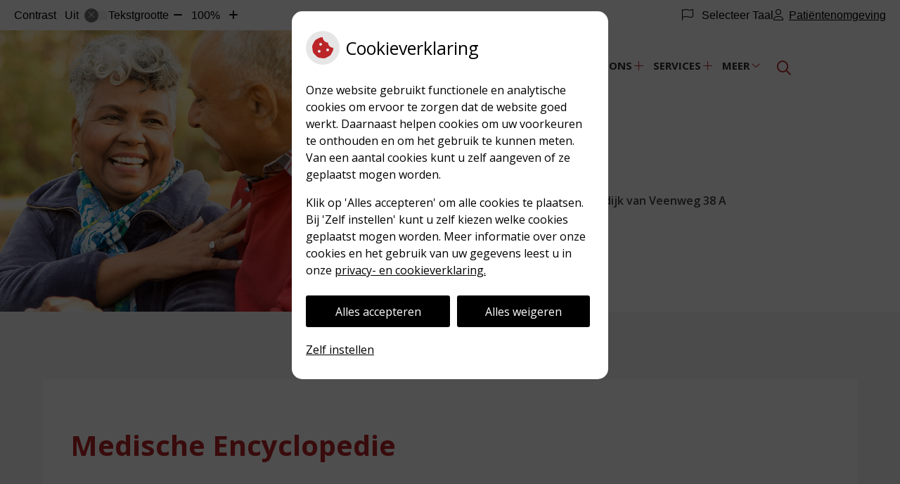

--- FILE ---
content_type: text/html; charset=UTF-8
request_url: https://www.apotheekburgum.nl/medicijnen/tocilizumab/?me_type=Geneesmiddelen&me_page=ABC&me_search=T
body_size: 20717
content:


<!DOCTYPE html>
<html lang="nl-NL">
<head>
	 

<!-- Matomo -->
<script  nonce='aaae5b20ec'>
  var _paq = window._paq = window._paq || [];
  /* tracker methods like "setCustomDimension" should be called before "trackPageView" */
  _paq.push(['trackPageView']);
  _paq.push(['enableLinkTracking']);
  (function() {
    var u="//statistieken.pharmeon.nl/";
    _paq.push(['setTrackerUrl', u+'matomo.php']);
    _paq.push(['setSiteId', 4404]);
    var d=document, g=d.createElement('script'), s=d.getElementsByTagName('script')[0];
    g.async=true; g.src=u+'matomo.js'; s.parentNode.insertBefore(g,s);
  })();
</script>
<!-- End Matomo Code -->
		 
 <!-- Start Default Consent Settings --> 
<script  nonce='aaae5b20ec'>
  window.dataLayer = window.dataLayer || [];
  function gtag(){dataLayer.push(arguments);}

  // Function to get a cookie's value by name
  function getCookie(name) {
      const value = `; ${document.cookie}`;
      const parts = value.split(`; ${name}=`);
      if (parts.length === 2) return parts.pop().split(';').shift();
      return null;
  }

  // Get the values of the cookies
  const cookieAnalytische = getCookie('cookies-analytische');
  const cookieMarketing = getCookie('cookies-marketing');

  console.log('cookieAnalytische:', cookieAnalytische);
  console.log('cookieMarketing:', cookieMarketing);	
	
  // Set the consent mode based on cookie values
  if (cookieAnalytische === 'Y' && cookieMarketing === 'Y') {
      // If both analytics and marketing cookies are allowed
      gtag('consent', 'default', {
          'ad_storage': 'granted',
          'analytics_storage': 'granted',
          'ad_user_data': 'granted',
          'ad_personalization': 'granted',
          'personalization_storage': 'granted',
          'functionality_storage': 'granted',
          'security_storage': 'granted',
      });
  } else if (cookieAnalytische === 'N' || cookieAnalytische === null || cookieMarketing === 'N') {
      // If analytics cookies are not allowed or marketing cookies are not allowed
      if (localStorage.getItem('consentMode') === null) {
          gtag('consent', 'default', {
              'ad_storage': cookieMarketing === 'N' ? 'denied' : 'granted',
              'analytics_storage': cookieAnalytische === 'N' ? 'denied' : 'granted',
              'ad_user_data': cookieMarketing === 'N' ? 'denied' : 'granted',
              'ad_personalization': cookieMarketing === 'N' ? 'denied' : 'granted',
              'personalization_storage': 'denied',
              'functionality_storage': 'granted', // Only necessary storage is granted
              'security_storage': 'granted',
          });
      } else {
          gtag('consent', 'default', JSON.parse(localStorage.getItem('consentMode')));
      }
  }

  // Push user ID to dataLayer if it exists
  if (localStorage.getItem('userId') != null) {
      window.dataLayer.push({'user_id': localStorage.getItem('userId')});
  }
</script>


	
<meta charset="UTF-8">
<meta name="viewport" content="width=device-width, initial-scale=1">

<!-- Google Analytics -->

    <script async src="https://www.googletagmanager.com/gtag/js?id=G-PPT8WMNT7B"></script>

  <script  nonce='aaae5b20ec' >
  window.dataLayer = window.dataLayer || [];
  function gtag(){dataLayer.push(arguments);}
  gtag('js', new Date());
	
gtag('config', 'G-PPT8WMNT7B', { 'anonymize_ip': true });gtag('config', 'G-6J2KF3RGKT', { 'anonymize_ip': true });</script>

<!-- End Google Analytics -->




		<title>Medische Encyclopedie &#8211; Apotheek Burgum &#8211; Burgum</title>
<meta name='robots' content='max-image-preview:large, noindex, nofollow' />
	<style>img:is([sizes="auto" i], [sizes^="auto," i]) { contain-intrinsic-size: 3000px 1500px }</style>
	<link rel='dns-prefetch' href='//www.apotheekburgum.nl' />
<link rel='dns-prefetch' href='//cdn.jsdelivr.net' />
<link rel='dns-prefetch' href='//translate.google.com' />
<link rel='stylesheet' id='parent-style-css' href='https://www.apotheekburgum.nl/wp-content/themes/PharmeonV2-parent/style.css?ver=6.7.2' type='text/css' media='all' />
<link rel='stylesheet' id='wp-block-library-css' href='https://www.apotheekburgum.nl/wp-includes/css/dist/block-library/style.min.css?ver=6.7.2' type='text/css' media='all' />
<style id='classic-theme-styles-inline-css' type='text/css'>
/*! This file is auto-generated */
.wp-block-button__link{color:#fff;background-color:#32373c;border-radius:9999px;box-shadow:none;text-decoration:none;padding:calc(.667em + 2px) calc(1.333em + 2px);font-size:1.125em}.wp-block-file__button{background:#32373c;color:#fff;text-decoration:none}
</style>
<style id='global-styles-inline-css' type='text/css'>
:root{--wp--preset--aspect-ratio--square: 1;--wp--preset--aspect-ratio--4-3: 4/3;--wp--preset--aspect-ratio--3-4: 3/4;--wp--preset--aspect-ratio--3-2: 3/2;--wp--preset--aspect-ratio--2-3: 2/3;--wp--preset--aspect-ratio--16-9: 16/9;--wp--preset--aspect-ratio--9-16: 9/16;--wp--preset--color--black: #000000;--wp--preset--color--cyan-bluish-gray: #abb8c3;--wp--preset--color--white: #ffffff;--wp--preset--color--pale-pink: #f78da7;--wp--preset--color--vivid-red: #cf2e2e;--wp--preset--color--luminous-vivid-orange: #ff6900;--wp--preset--color--luminous-vivid-amber: #fcb900;--wp--preset--color--light-green-cyan: #7bdcb5;--wp--preset--color--vivid-green-cyan: #00d084;--wp--preset--color--pale-cyan-blue: #8ed1fc;--wp--preset--color--vivid-cyan-blue: #0693e3;--wp--preset--color--vivid-purple: #9b51e0;--wp--preset--gradient--vivid-cyan-blue-to-vivid-purple: linear-gradient(135deg,rgba(6,147,227,1) 0%,rgb(155,81,224) 100%);--wp--preset--gradient--light-green-cyan-to-vivid-green-cyan: linear-gradient(135deg,rgb(122,220,180) 0%,rgb(0,208,130) 100%);--wp--preset--gradient--luminous-vivid-amber-to-luminous-vivid-orange: linear-gradient(135deg,rgba(252,185,0,1) 0%,rgba(255,105,0,1) 100%);--wp--preset--gradient--luminous-vivid-orange-to-vivid-red: linear-gradient(135deg,rgba(255,105,0,1) 0%,rgb(207,46,46) 100%);--wp--preset--gradient--very-light-gray-to-cyan-bluish-gray: linear-gradient(135deg,rgb(238,238,238) 0%,rgb(169,184,195) 100%);--wp--preset--gradient--cool-to-warm-spectrum: linear-gradient(135deg,rgb(74,234,220) 0%,rgb(151,120,209) 20%,rgb(207,42,186) 40%,rgb(238,44,130) 60%,rgb(251,105,98) 80%,rgb(254,248,76) 100%);--wp--preset--gradient--blush-light-purple: linear-gradient(135deg,rgb(255,206,236) 0%,rgb(152,150,240) 100%);--wp--preset--gradient--blush-bordeaux: linear-gradient(135deg,rgb(254,205,165) 0%,rgb(254,45,45) 50%,rgb(107,0,62) 100%);--wp--preset--gradient--luminous-dusk: linear-gradient(135deg,rgb(255,203,112) 0%,rgb(199,81,192) 50%,rgb(65,88,208) 100%);--wp--preset--gradient--pale-ocean: linear-gradient(135deg,rgb(255,245,203) 0%,rgb(182,227,212) 50%,rgb(51,167,181) 100%);--wp--preset--gradient--electric-grass: linear-gradient(135deg,rgb(202,248,128) 0%,rgb(113,206,126) 100%);--wp--preset--gradient--midnight: linear-gradient(135deg,rgb(2,3,129) 0%,rgb(40,116,252) 100%);--wp--preset--font-size--small: 13px;--wp--preset--font-size--medium: 20px;--wp--preset--font-size--large: 36px;--wp--preset--font-size--x-large: 42px;--wp--preset--spacing--20: 0.44rem;--wp--preset--spacing--30: 0.67rem;--wp--preset--spacing--40: 1rem;--wp--preset--spacing--50: 1.5rem;--wp--preset--spacing--60: 2.25rem;--wp--preset--spacing--70: 3.38rem;--wp--preset--spacing--80: 5.06rem;--wp--preset--shadow--natural: 6px 6px 9px rgba(0, 0, 0, 0.2);--wp--preset--shadow--deep: 12px 12px 50px rgba(0, 0, 0, 0.4);--wp--preset--shadow--sharp: 6px 6px 0px rgba(0, 0, 0, 0.2);--wp--preset--shadow--outlined: 6px 6px 0px -3px rgba(255, 255, 255, 1), 6px 6px rgba(0, 0, 0, 1);--wp--preset--shadow--crisp: 6px 6px 0px rgba(0, 0, 0, 1);}:where(.is-layout-flex){gap: 0.5em;}:where(.is-layout-grid){gap: 0.5em;}body .is-layout-flex{display: flex;}.is-layout-flex{flex-wrap: wrap;align-items: center;}.is-layout-flex > :is(*, div){margin: 0;}body .is-layout-grid{display: grid;}.is-layout-grid > :is(*, div){margin: 0;}:where(.wp-block-columns.is-layout-flex){gap: 2em;}:where(.wp-block-columns.is-layout-grid){gap: 2em;}:where(.wp-block-post-template.is-layout-flex){gap: 1.25em;}:where(.wp-block-post-template.is-layout-grid){gap: 1.25em;}.has-black-color{color: var(--wp--preset--color--black) !important;}.has-cyan-bluish-gray-color{color: var(--wp--preset--color--cyan-bluish-gray) !important;}.has-white-color{color: var(--wp--preset--color--white) !important;}.has-pale-pink-color{color: var(--wp--preset--color--pale-pink) !important;}.has-vivid-red-color{color: var(--wp--preset--color--vivid-red) !important;}.has-luminous-vivid-orange-color{color: var(--wp--preset--color--luminous-vivid-orange) !important;}.has-luminous-vivid-amber-color{color: var(--wp--preset--color--luminous-vivid-amber) !important;}.has-light-green-cyan-color{color: var(--wp--preset--color--light-green-cyan) !important;}.has-vivid-green-cyan-color{color: var(--wp--preset--color--vivid-green-cyan) !important;}.has-pale-cyan-blue-color{color: var(--wp--preset--color--pale-cyan-blue) !important;}.has-vivid-cyan-blue-color{color: var(--wp--preset--color--vivid-cyan-blue) !important;}.has-vivid-purple-color{color: var(--wp--preset--color--vivid-purple) !important;}.has-black-background-color{background-color: var(--wp--preset--color--black) !important;}.has-cyan-bluish-gray-background-color{background-color: var(--wp--preset--color--cyan-bluish-gray) !important;}.has-white-background-color{background-color: var(--wp--preset--color--white) !important;}.has-pale-pink-background-color{background-color: var(--wp--preset--color--pale-pink) !important;}.has-vivid-red-background-color{background-color: var(--wp--preset--color--vivid-red) !important;}.has-luminous-vivid-orange-background-color{background-color: var(--wp--preset--color--luminous-vivid-orange) !important;}.has-luminous-vivid-amber-background-color{background-color: var(--wp--preset--color--luminous-vivid-amber) !important;}.has-light-green-cyan-background-color{background-color: var(--wp--preset--color--light-green-cyan) !important;}.has-vivid-green-cyan-background-color{background-color: var(--wp--preset--color--vivid-green-cyan) !important;}.has-pale-cyan-blue-background-color{background-color: var(--wp--preset--color--pale-cyan-blue) !important;}.has-vivid-cyan-blue-background-color{background-color: var(--wp--preset--color--vivid-cyan-blue) !important;}.has-vivid-purple-background-color{background-color: var(--wp--preset--color--vivid-purple) !important;}.has-black-border-color{border-color: var(--wp--preset--color--black) !important;}.has-cyan-bluish-gray-border-color{border-color: var(--wp--preset--color--cyan-bluish-gray) !important;}.has-white-border-color{border-color: var(--wp--preset--color--white) !important;}.has-pale-pink-border-color{border-color: var(--wp--preset--color--pale-pink) !important;}.has-vivid-red-border-color{border-color: var(--wp--preset--color--vivid-red) !important;}.has-luminous-vivid-orange-border-color{border-color: var(--wp--preset--color--luminous-vivid-orange) !important;}.has-luminous-vivid-amber-border-color{border-color: var(--wp--preset--color--luminous-vivid-amber) !important;}.has-light-green-cyan-border-color{border-color: var(--wp--preset--color--light-green-cyan) !important;}.has-vivid-green-cyan-border-color{border-color: var(--wp--preset--color--vivid-green-cyan) !important;}.has-pale-cyan-blue-border-color{border-color: var(--wp--preset--color--pale-cyan-blue) !important;}.has-vivid-cyan-blue-border-color{border-color: var(--wp--preset--color--vivid-cyan-blue) !important;}.has-vivid-purple-border-color{border-color: var(--wp--preset--color--vivid-purple) !important;}.has-vivid-cyan-blue-to-vivid-purple-gradient-background{background: var(--wp--preset--gradient--vivid-cyan-blue-to-vivid-purple) !important;}.has-light-green-cyan-to-vivid-green-cyan-gradient-background{background: var(--wp--preset--gradient--light-green-cyan-to-vivid-green-cyan) !important;}.has-luminous-vivid-amber-to-luminous-vivid-orange-gradient-background{background: var(--wp--preset--gradient--luminous-vivid-amber-to-luminous-vivid-orange) !important;}.has-luminous-vivid-orange-to-vivid-red-gradient-background{background: var(--wp--preset--gradient--luminous-vivid-orange-to-vivid-red) !important;}.has-very-light-gray-to-cyan-bluish-gray-gradient-background{background: var(--wp--preset--gradient--very-light-gray-to-cyan-bluish-gray) !important;}.has-cool-to-warm-spectrum-gradient-background{background: var(--wp--preset--gradient--cool-to-warm-spectrum) !important;}.has-blush-light-purple-gradient-background{background: var(--wp--preset--gradient--blush-light-purple) !important;}.has-blush-bordeaux-gradient-background{background: var(--wp--preset--gradient--blush-bordeaux) !important;}.has-luminous-dusk-gradient-background{background: var(--wp--preset--gradient--luminous-dusk) !important;}.has-pale-ocean-gradient-background{background: var(--wp--preset--gradient--pale-ocean) !important;}.has-electric-grass-gradient-background{background: var(--wp--preset--gradient--electric-grass) !important;}.has-midnight-gradient-background{background: var(--wp--preset--gradient--midnight) !important;}.has-small-font-size{font-size: var(--wp--preset--font-size--small) !important;}.has-medium-font-size{font-size: var(--wp--preset--font-size--medium) !important;}.has-large-font-size{font-size: var(--wp--preset--font-size--large) !important;}.has-x-large-font-size{font-size: var(--wp--preset--font-size--x-large) !important;}
:where(.wp-block-post-template.is-layout-flex){gap: 1.25em;}:where(.wp-block-post-template.is-layout-grid){gap: 1.25em;}
:where(.wp-block-columns.is-layout-flex){gap: 2em;}:where(.wp-block-columns.is-layout-grid){gap: 2em;}
:root :where(.wp-block-pullquote){font-size: 1.5em;line-height: 1.6;}
</style>
<link rel='stylesheet' id='style-uzo-banner-app-css' href='https://www.apotheekburgum.nl/wp-content/plugins/ph-activeservices-mu/controller/../assets/css/uzo-banner-app.css?ver=6.7.2' type='text/css' media='all' />
<link rel='stylesheet' id='style-uzo-banners-css' href='https://www.apotheekburgum.nl/wp-content/plugins/ph-activeservices-mu/controller/../assets/css/uzo-banners.css?ver=6.7.2' type='text/css' media='all' />
<link rel='stylesheet' id='style-mma-banners-css' href='https://www.apotheekburgum.nl/wp-content/plugins/ph-activeservices-mu/controller/../assets/css/mma-banners.css?ver=6.7.2' type='text/css' media='all' />
<link rel='stylesheet' id='style-uzo-bar-css' href='https://www.apotheekburgum.nl/wp-content/plugins/ph-activeservices-mu/controller/../assets/css/uzo-bar.css?ver=6.7.2' type='text/css' media='all' />
<link rel='stylesheet' id='style-uzo-page-css' href='https://www.apotheekburgum.nl/wp-content/plugins/ph-activeservices-mu/controller/../assets/css/uzo-page.css?ver=6.7.2' type='text/css' media='all' />
<link rel='stylesheet' id='ph_cookie_style-css' href='https://www.apotheekburgum.nl/wp-content/plugins/ph-cookie-helper-mu/assets/css/cookie-style.css?ver=6.7.2' type='text/css' media='all' />
<link rel='stylesheet' id='style-medische-encyclopedie-css' href='https://www.apotheekburgum.nl/wp-content/plugins/ph-geneesmiddelencyclopedie-mu/controller/../assets/css/style.css?ver=6.7.2' type='text/css' media='all' />
<link rel='stylesheet' id='ph_slider_styles-css' href='https://www.apotheekburgum.nl/wp-content/plugins/ph-slider-mu/css/swiper.min.css?ver=6.7.2' type='text/css' media='all' />
<link rel='stylesheet' id='ph_slider_custom_styles-css' href='https://www.apotheekburgum.nl/wp-content/plugins/ph-slider-mu/css/swiper-edits.min.css?ver=6.7.2' type='text/css' media='all' />
<link rel='stylesheet' id='style-apps-uao-css' href='https://www.apotheekburgum.nl/wp-content/plugins/ph-uao-apps-mu/controller/../assets/css/style.css?ver=6.7.2' type='text/css' media='all' />
<link rel='stylesheet' id='style-frontend-css' href='https://www.apotheekburgum.nl/wp-content/plugins/ph-uao-patientfolders-mu/controller/../assets/css/style.css?ver=6.7.2' type='text/css' media='all' />
<link rel='stylesheet' id='my_css-css' href='https://www.apotheekburgum.nl/wp-content/plugins/ph-googletranslate-mu/css/style.css?ver=250722-112600' type='text/css' media='all' />
<link rel='stylesheet' id='child-theme-style-css' href='https://www.apotheekburgum.nl/wp-content/themes/echinea2019/style.css?ver=6.7.2' type='text/css' media='all' />
<script type="text/javascript" src="https://www.apotheekburgum.nl/wp-includes/js/jquery/jquery.min.js?ver=3.7.1" id="jquery-core-js"></script>
<script type="text/javascript" src="https://www.apotheekburgum.nl/wp-includes/js/jquery/jquery-migrate.min.js?ver=3.4.1" id="jquery-migrate-js"></script>
<script type="text/javascript" src="https://www.apotheekburgum.nl/wp-content/themes/PharmeonV2-parent/components/modernizr/ofi.min.js?ver=20170721" id="pharmeon_master_ofi-script-js"></script>
<script type="text/javascript" src="https://www.apotheekburgum.nl/wp-content/themes/PharmeonV2-parent/components/bootstrap/js/bootstrap.min.js?ver=1" id="bootstrap-js-js"></script>
<script type="text/javascript" src="https://www.apotheekburgum.nl/wp-content/themes/PharmeonV2-parent/components/bootstrap/js/card.min.js?ver=1" id="card-js-js"></script>
<script type="text/javascript" src="https://www.apotheekburgum.nl/wp-content/themes/PharmeonV2-parent/components/medewerker-slider/js/slick.min.js?ver=1" id="slick.js-js"></script>
<script type="text/javascript" src="https://www.apotheekburgum.nl/wp-content/themes/PharmeonV2-parent/components/zoomer/js/jquery.zoomer.min.js?ver=20190715" id="pharmeon_master_zoomer-js"></script>
<script type="text/javascript" src="https://www.apotheekburgum.nl/wp-content/themes/PharmeonV2-parent/components/fancybox/js/fancybox.js?ver=20170721" id="pharmeon_master_fancybox-js"></script>
<script type="text/javascript" src="https://cdn.jsdelivr.net/npm/css-vars-ponyfill@2?ver=1" id="pharmeon_master_theme-var-js"></script>
<script type="text/javascript" src="https://www.apotheekburgum.nl/wp-content/plugins/ph-cookie-helper-mu/scripts/jquery-cookie.min.js?ver=6.7.2" id="ph_jquery_cookie_script-js"></script>
<script type="text/javascript" src="https://www.apotheekburgum.nl/wp-content/plugins/ph-cookie-helper-mu/scripts/cookie-enabler.min.js?ver=6.7.2" id="ph_cookie_enabler_script-js"></script>
<script type="text/javascript" src="https://www.apotheekburgum.nl/wp-content/plugins/ph-geneesmiddelencyclopedie-mu/controller/../assets/js/error.js?ver=6.7.2" id="style-medische-encyclopedie-js"></script>
<script type="text/javascript" src="https://www.apotheekburgum.nl/wp-content/plugins/ph-slider-mu/js/swiper.min.js?ver=6.7.2" id="ph_slider_script-js"></script>
<script type="text/javascript" src="https://www.apotheekburgum.nl/wp-content/plugins/ph-testimonials-mu//assets/js/testimonials.js?ver=6.7.2" id="testimonials-widgets-js-js"></script>
<style>/* ==========================================================================
   LESS Variables 
   ========================================================================== */
/*** COLOR SETTINGS - ORIGINAL ***/
.fa-family {
  font-family: "Font Awesome 6 Pro";
}
:root {
  --main-color: #bb2528;
  --main-color-tint1: #d5352a;
  --main-color-tint2: #d86c3b;
  --main-color-shade1: #a12820;
  --main-color-shade2: #90371d;
  --main-color-analog1: #c8bf28;
  --main-color-analog2: #df9b5d;
  --main-color-analog3: #d93f97;
  --main-color-analog4: #c728c8;
  --main-color-triad1: #25bb2c;
  --main-color-triad2: #18c829;
  --main-color-triad3: #2e25bb;
  --main-color-triad4: #2813cd;
  --main-color-comp1: #8d3a3b;
  --main-color-comp2: #d0292d;
  --main-color-comp3: #2b829c;
  --main-color-comp4: #2fa6ca;
  --focus-color: #3b170c;
}
.team__flip-cards .team__member {
  background-color: #bb2528;
}
.team__boxes .teamText__thumbnail img {
  border-color: #bb2528;
}
.team__round .teamText__function .function__text {
  color: #bb2528;
}
.team__round .team__member:hover .teamText__thumbnail:before {
  background: rgba(187, 37, 40, 0.25);
}
.theme-bg {
  background-color: #bb2528;
}
.theme-bgh:hover,
.theme-bgh:focus {
  background-color: #bb2528;
}
.theme-color {
  color: #bb2528;
}
.theme-border {
  border-color: #bb2528;
}
.accordion .card-header:before {
  background-color: #bb2528;
}
.gform_wrapper input[type='submit'],
.gform_wrapper input[type='button'] {
  background-color: #bb2528;
  border-color: #aa2224;
}
.gform_wrapper input[type='submit']:active,
.gform_wrapper input[type='button']:active {
  background-color: #aa2224;
  border-color: #a12023;
}
</style>	 </head>
<body class="page-template-default single single-page postid--42 page page-id--42 page-parent">	
	
	

    <aside aria-label="Toegankelijkheid">
        <a class="skip-link" href="#main">Naar inhoud</a>
                    <div id="accessibility-top-bar" class="top-bar">
    <div class="top-bar__inner">
        <div class="top-bar__buttons">
            <button class="top-bar__toggle-settings" aria-controls="accessibility-top-bar-components"><i class="fa-light fa-gear" aria-hidden="true"></i> <span>Instellingen</span> <i class="fa-regular fa-chevron-down" aria-hidden="true"></i></button>
                            <a href="https://apotheekburgum.uwzorgonline.nl" target="_self" class="top-bar__patient-portal" id="patientloginMobile"><i class="fa-light fa-user" aria-hidden="true"></i> <span>Patiëntenomgeving</span></a>
                    </div>
        <div id="accessibility-top-bar-components" role="dialog" aria-modal="true" aria-labelledby="accessibility-top-bar-label" class="top-bar__components">
            <button class="top-bar__close-settings"><i class="fa-regular fa-xmark" aria-hidden="true"></i><span class="visually-hidden">Sluiten</span></button>
            <h2 id="accessibility-top-bar-label" class="top-bar__component top-bar__component--settings"><i class="fa-light fa-gear" aria-hidden="true"></i> Instellingen</h2>
            <ul>
                <li class="top-bar__component top-bar__component--contrast">
                    <div class="top-bar__component-row">
                        <span id="contrast-label" class="top-bar__component-title">Contrast</span>
                        <span class="top-bar__component-input"><span class="contrastSwitcher"></span></span>
                    </div>
                </li>
                <li class="top-bar__component top-bar__component--fontsize">
                    <div class="top-bar__component-row">
                        <span class="top-bar__component-title">Tekstgrootte</span>
                        <span class="top-bar__component-input"><span class="zoomerContainer"></span></span>
                    </div>
                    <p class="top-bar__component-description">Bekijk hoe de lettergrootte van de tekst eruit komt te zien.</p>
                </li>
                <li class="top-bar__component top-bar__component--spacer">
                </li>
                                    <li class="top-bar__component top-bar__component--language">
                        <div class="top-bar__component-row">
                            <span class="top-bar__component-title"><i class="fa-light fa-flag" aria-hidden="true"></i> Selecteer Taal</span>
                            <span class="top-bar__component-input">            <style>
                .headerBanner__components {
                    width: 100% !important;
                }

                body {
                    top: 0px !important;
                }
            </style>

            <div id="google_language_translator" class="default-language-nl"></div>
		</span>
                        </div>
                    </li>
                                                    <li class="top-bar__component top-bar__component--patient">
                        <a href="https://apotheekburgum.uwzorgonline.nl" target="_self" class="top-bar__patient-portal" id="patientloginDesktop"><i class="fa-light fa-user" aria-hidden="true"></i> <span>Patiëntenomgeving</span></a>
                    </li>
                            </ul>
        </div>
    </div>
</div>
            </aside>



<header class="header">
	<h1 class="site-name visually-hidden">Apotheek Burgum</h1>

			<div class="headerCenter headerCenter--top contrast-ignore">
			<div class="innerWrapper contrast-ignore">
			<div class="headerCenter__left contrast-ignore">
							</div>
            <div class="fixed-header-marker" aria-hidden="true"></div>
			<div class="headerCenter__right">
				<div class="headerCenter__nav">
                    <div class="headerMenu">
                        <nav id="site-navigation" class="headerMain__navigation" aria-labelledby="primaryMenuHeading">
	<h2 id="primaryMenuHeading" class="visually-hidden">Hoofdmenu</h2>
	<button class="menu-toggle jsMenuToggle" aria-expanded="false">MENU</button>
	<ul id="primary-menu" class="menu"><li id="menu-item-16" class="menu-item menu-item-type-post_type menu-item-object-page menu-item-home menu-item-16"><a href="https://www.apotheekburgum.nl/">Home</a></li>
<li id="menu-item-95" class="menu-item menu-item-type-post_type menu-item-object-page menu-item-95"><a href="https://www.apotheekburgum.nl/vacatures/">Vacatures</a></li>
<li id="menu-item-85" class="menu-item menu-item-type-post_type menu-item-object-page menu-item-has-children menu-item-85"><a href="https://www.apotheekburgum.nl/uw-apotheek/">Over ons</a>
<ul class="sub-menu">
	<li id="menu-item-139" class="menu-item menu-item-type-post_type menu-item-object-page menu-item-139"><a href="https://www.apotheekburgum.nl/uw-apotheek/">Uw apotheek</a></li>
	<li id="menu-item-88" class="menu-item menu-item-type-post_type menu-item-object-page menu-item-88"><a href="https://www.apotheekburgum.nl/openingstijden/">Openingstijden</a></li>
	<li id="menu-item-101" class="menu-item menu-item-type-post_type menu-item-object-page menu-item-101"><a href="https://www.apotheekburgum.nl/bestellen-en-bezorgen/">Bestellen en bezorgen</a></li>
	<li id="menu-item-141" class="menu-item menu-item-type-post_type menu-item-object-page menu-item-141"><a href="https://www.apotheekburgum.nl/leveringsvoorwaarden/">Leveringsvoorwaarden</a></li>
	<li id="menu-item-97" class="menu-item menu-item-type-post_type menu-item-object-page menu-item-97"><a href="https://www.apotheekburgum.nl/route/">Route</a></li>
	<li id="menu-item-20" class="menu-item menu-item-type-post_type menu-item-object-page menu-item-20"><a href="https://www.apotheekburgum.nl/nieuws/">Nieuws</a></li>
	<li id="menu-item-281" class="menu-item menu-item-type-post_type menu-item-object-page menu-item-281"><a href="https://www.apotheekburgum.nl/privacyreglement/">Privacyreglement</a></li>
	<li id="menu-item-106" class="menu-item menu-item-type-post_type menu-item-object-page menu-item-106"><a href="https://www.apotheekburgum.nl/klachtenregeling/">Klachtenregeling</a></li>
</ul>
</li>
<li id="menu-item-145" class="menu-item menu-item-type-custom menu-item-object-custom menu-item-has-children menu-item-145"><a target="_blank" href="https://apotheekburgum.uwzorgonline.nl/">Services</a>
<ul class="sub-menu">
	<li id="menu-item-146" class="menu-item menu-item-type-custom menu-item-object-custom menu-item-146"><a target="_blank" href="https://apotheekburgum.uwzorgonline.nl/">Herhaalrecepten service</a></li>
	<li id="menu-item-606" class="menu-item menu-item-type-post_type menu-item-object-page menu-item-606"><a href="https://www.apotheekburgum.nl/uw-zorg-online-app/">Uw Zorg online app</a></li>
	<li id="menu-item-147" class="menu-item menu-item-type-custom menu-item-object-custom menu-item-147"><a target="_blank" href="https://apotheekburgum.uwzorgonline.nl/">Pilservice</a></li>
	<li id="menu-item-121" class="menu-item menu-item-type-post_type menu-item-object-page menu-item-121"><a href="https://www.apotheekburgum.nl/kijksluiter/">Kijksluiter</a></li>
	<li id="menu-item-108" class="menu-item menu-item-type-post_type menu-item-object-page menu-item-108"><a href="https://www.apotheekburgum.nl/herhaalrecept-apotheek/">Herhaalreceptformulier</a></li>
	<li id="menu-item-113" class="menu-item menu-item-type-post_type menu-item-object-page menu-item-113"><a href="https://www.apotheekburgum.nl/diabetesformulier/">Diabetesformulier</a></li>
	<li id="menu-item-115" class="menu-item menu-item-type-post_type menu-item-object-page menu-item-115"><a href="https://www.apotheekburgum.nl/medicijnpaspoort/">Medicijnpaspoort</a></li>
	<li id="menu-item-117" class="menu-item menu-item-type-post_type menu-item-object-page menu-item-117"><a href="https://www.apotheekburgum.nl/medicijnconsult/">Medicijnconsult</a></li>
	<li id="menu-item-119" class="menu-item menu-item-type-post_type menu-item-object-page menu-item-119"><a href="https://www.apotheekburgum.nl/rondom-zwangerschap/">Kinderwens en zwangerschap</a></li>
</ul>
</li>
<li id="menu-item-136" class="menu-item menu-item-type-post_type menu-item-object-page menu-item-has-children menu-item-136"><a href="https://www.apotheekburgum.nl/medische-encyclopedie/">Informatie</a>
<ul class="sub-menu">
	<li id="menu-item-529" class="menu-item menu-item-type-post_type menu-item-object-page menu-item-529"><a href="https://www.apotheekburgum.nl/medicijnen-over/">Medicijnen over?</a></li>
	<li id="menu-item-148" class="menu-item menu-item-type-post_type menu-item-object-page menu-item-148"><a href="https://www.apotheekburgum.nl/medische-encyclopedie/">Medische encyclopedie</a></li>
	<li id="menu-item-138" class="menu-item menu-item-type-post_type menu-item-object-page menu-item-138"><a href="https://www.apotheekburgum.nl/patientenfolders/">Patiëntenfolders</a></li>
	<li id="menu-item-124" class="menu-item menu-item-type-post_type menu-item-object-page menu-item-124"><a href="https://www.apotheekburgum.nl/meldpunt-bijwerkingen/">Meldpunt bijwerkingen</a></li>
	<li id="menu-item-132" class="menu-item menu-item-type-post_type menu-item-object-page menu-item-132"><a href="https://www.apotheekburgum.nl/geneesmiddelen-mee-op-reis/">Geneesmiddelen mee op reis</a></li>
	<li id="menu-item-130" class="menu-item menu-item-type-post_type menu-item-object-page menu-item-130"><a href="https://www.apotheekburgum.nl/toestemming/">Toestemming</a></li>
	<li id="menu-item-128" class="menu-item menu-item-type-post_type menu-item-object-page menu-item-128"><a href="https://www.apotheekburgum.nl/wat-zegt-mijn-polis/">Wat zegt mijn polis?</a></li>
	<li id="menu-item-134" class="menu-item menu-item-type-post_type menu-item-object-page menu-item-134"><a href="https://www.apotheekburgum.nl/farmacotherapeutisch-kompas/">Farmacotherapeutisch Kompas</a></li>
	<li id="menu-item-21" class="menu-item menu-item-type-post_type menu-item-object-page menu-item-21"><a href="https://www.apotheekburgum.nl/links/">Links</a></li>
	<li id="menu-item-126" class="menu-item menu-item-type-post_type menu-item-object-page menu-item-126"><a href="https://www.apotheekburgum.nl/apps/">Apps</a></li>
</ul>
</li>
<li id="menu-item-149" class="menu-item menu-item-type-post_type menu-item-object-page menu-item-has-children menu-item-149"><a href="https://www.apotheekburgum.nl/route/">Contact</a>
<ul class="sub-menu">
	<li id="menu-item-225" class="menu-item menu-item-type-post_type menu-item-object-page menu-item-225"><a href="https://www.apotheekburgum.nl/inschrijven-of-wijzigingen-doorgeven/">Inschrijven</a></li>
</ul>
</li>
<li id="menu-item-306" class="menu-item menu-item-type-post_type menu-item-object-page menu-item-306"><a href="https://www.apotheekburgum.nl/merkloos-medicijn-goed-en-goedkoper/">Merkloos medicijn: goed en goedkoper</a></li>
<li id="menu-item-308" class="menu-item menu-item-type-post_type menu-item-object-page menu-item-308"><a href="https://www.apotheekburgum.nl/alcohol-en-medicijnen/">Alcohol en medicijnen</a></li>
<li id="menu-item-314" class="menu-item menu-item-type-post_type menu-item-object-page menu-item-314"><a href="https://www.apotheekburgum.nl/aanmeldformulier-servilocker-2/">Aanmeldformulier ServiLocker</a></li>
<li id="menu-item-324" class="menu-item menu-item-type-post_type menu-item-object-page menu-item-324"><a href="https://www.apotheekburgum.nl/vragen-formulier/">Vragen formulier</a></li>
<li id="menu-item-353" class="menu-item menu-item-type-post_type menu-item-object-page menu-item-353"><a href="https://www.apotheekburgum.nl/begeleidingsgesprek-bij-een-nieuw-medicijn/">Begeleidingsgesprek bij een nieuw medicijn</a></li>
<li id="menu-item-355" class="menu-item menu-item-type-post_type menu-item-object-page menu-item-355"><a href="https://www.apotheekburgum.nl/medicijnen-in-het-verkeer/">Medicijnen in het verkeer</a></li>
<li id="menu-item-357" class="menu-item menu-item-type-post_type menu-item-object-page menu-item-357"><a href="https://www.apotheekburgum.nl/ramadan-en-medicijngebruik/">Ramadan en medicijngebruik</a></li>
<li id="menu-item-387" class="menu-item menu-item-type-post_type menu-item-object-page menu-item-387"><a href="https://www.apotheekburgum.nl/zorgverzekering-en-apotheek/">Zorgverzekering en apotheek</a></li>
<li id="menu-item-449" class="menu-item menu-item-type-post_type menu-item-object-page menu-item-449"><a href="https://www.apotheekburgum.nl/bijsluiterplus/">BijsluiterPlus</a></li>
</ul></nav>                    </div>

					<div class="headerSearch">
						<button class="headerSearch__btn search-open-icon" aria-label="Zoeken" aria-expanded="false"><i class="fa-icon far fa-search" aria-hidden="true"></i></button>

						<div role="dialog" class="headerSearchOverlay" aria-label="Zoeken" data-search-open="false">
							<button class="headerSearchOverlayBtn search-close-icon" aria-label="Sluit zoeken">
								<i class="fa-icon fal fa-times" aria-hidden="true"></i>
							</button>

							<!-- search -->
<form class="site-search-form" method="get" action="https://www.apotheekburgum.nl" role="search">
	<input class="site-search-input" type="search" placeholder="Wat zoekt u?" name="s" aria-label="Doorzoek de website">
	<button class="site-search-submit" type="submit" role="button"><i class="fa fa-search"></i><span class="visually-hidden">Zoeken</span></button>
</form>
						</div>
					</div>
				</div>
				<div class="headerCenter__widget">
					<div class="headerCenter__widgetContainer">
						<h2 class="headerCenter__heading">
							Apotheek Burgum						</h2>
						<div class="headerCenter__address">
							<span class="practice_info practice-adress"> <span class='practice_info practice-street'><span class='practice-info-content'>Meester W.M. Oppedijk van Veenweg </span></span> <span class='practice_info practice-housenumber'><span class='practice-info-content'>38 A</span></span></span> <span class='practice_info practice-place'><span class='practice-info-content'>9251GA</span> <span class='practice-info-content'>Burgum</span></span> <a href='tel:0511-462500' class='practice_info practice-phone-number'><i class='fa-icon fal fa-phone pratice-info-prefix'><span class='visually-hidden'>Tel:</span></i><span class='practice-info-content digits'>0511-462500</span></a>													</div>
						<div class="headerCenter__aside">
															<!-- Start widget sidebar 1  -->
								<div id="black-studio-tinymce-3" class="widget black-studio-tinymce-3 widget_black_studio_tinymce"><div class="widgetContainer"><h2 class="widget-title">&#8216;Wolkom op ús webside!&#8217;</h2><div class="textwidget"><p class="isSelectedEnd"><em><strong><span style="color: #008000">Namens het hele apotheekteam willen wij u hartelijk bedanken voor het vertrouwen dat u het afgelopen jaar in ons heeft gesteld.</span></strong></em></p>
<p><em><strong><span style="color: #008000">Wij wensen u en uw dierbaren een gezond, gelukkig en zorgeloos nieuw jaar toe. Ook in het komende jaar staan wij graag voor u klaar met persoonlijke aandacht, deskundig advies en betrouwbare zorg.</span></strong></em></p>
<p>Medicijnen gebruiken is niet altijd fijn, maar soms wel nodig. Daarom staat het team van apotheek Burgum klaar om je te helpen. Bijvoorbeeld als je een vraag hebt over je medicijnen of je gezondheid. We denken met je mee als er iets verandert in je situatie of wanneer je last hebt van bijwerkingen. We kijken samen of het beter kan en stemmen ons advies af met jou en je arts. We werken volop samen met alle zorgverleners in de buurt.</p>
<p>Ook bij gebruik van zelfzorgproducten adviseren we je graag! In onze apotheek kan je altijd terecht voor advies of producten die je direct mee kan nemen. En wij controleren direct of ze samengaan met je medicijnen. Kom gerust langs, je bent welkom!</p>
<p><strong>Voor onze openingstijden zie hier onderaan de pagina. </strong></p>
<p>Buiten onze openingstijden kunt u gebruik maken van onze medicijnautomaat: de ServiLocker.</p>
<p>Voor aanmelden voor de ServiLocker vraag om advies bij één van onze medewerkers of meld je direct aan via het aanmeldformulier voor de ServiLocker (onder het kopje 'Meer'). Op het aanmeldformulier vindt u ook de voorwaarden voor het gebruik van de ServiLocker.</p>
<p>&nbsp;</p>
</div></div></div><div id="black-studio-tinymce-4" class="widget black-studio-tinymce-4 widget_black_studio_tinymce"><div class="widgetContainer"><h2 class="widget-title">Patiëntenomgeving</h2><div class="textwidget">
<div class="portal-figure">
    <a href="https://apotheekburgum.uwzorgonline.nl/" class="portal-figure__link" target="_blank"><br />
        <span class="portal-figure__symbol"><br />
            <i class="portal-figure__icon fal fa-capsules"><span class="stay-in-editor">&amp;nbsp:</span></i><br />
        </span><br />
        <span class="portal-figure__title text-ubuntu">Herhaal</span><br />
        <span class="portal-figure__title text-ubuntu">recepten</span><br />
        <span class="visually-hidden">recepten</span><br />
     </a><br />
    <a href="https://apotheekburgum.uwzorgonline.nl/" class="portal-figure__link" target="_blank"><br />
        <span class="portal-figure__symbol"><br />
            <i class="portal-figure__icon fal fa-tablets"><span class="stay-in-editor">&amp;nbsp:</span></i><br />
        </span><br />
        <span class="portal-figure__title text-ubuntu">Anticonceptie</span><br />
        <span class="portal-figure__title text-ubuntu">middelen</span><br />
        <span class="visually-hidden">middelen</span><br />
    </a><br />
    <a href="https://apotheekburgum.uwzorgonline.nl/" class="portal-figure__link"><br />
        <span class="portal-figure__symbol"><br />
            <i class="portal-figure__icon fal fa-syringe"><span class="stay-in-editor">&amp;nbsp:</span></i><br />
        </span><br />
        <span class="portal-figure__title text-ubuntu">Diabetes</span><br />
        <span class="portal-figure__title text-ubuntu">middelen</span><br />
        <span class="visually-hidden">middelen</span><br />
    </a>
</div>
</div></div></div>								<!-- End widget sidebar 1  -->
													</div>
					</div>
				</div>
				<div class="headerCenter__social">
					
											<span>Volg ons op:</span>
											<a class='practice_info socialmedia-link facebook-link' href='https://www.facebook.com/apotheekburgum/' target='_blank'>Facebook</a>&nbsp;&nbsp;
									</div>
			</div>
		</div>
	</div>

	<div class="headerBottom contrast-ignore">
		<div class='headerBottom__slider contrast-ignore' id='sliderBottom'>							<img src="https://www.apotheekburgum.nl/wp-content/themes/echinea2019/images/apothekers/UAO/04.jpg" alt="" />
					</div>	
	</div>

</header>

<div class="main">
	<div class="innerWrapper">
		<main id="main">
							<div class="breadCrumbsContainer">
					<div class="innerWrapper">
											</div>
				</div>
			
				<article id="post--42" class="post--42 page type-page status-static hentry">
		<h1 class="entry-title content-title"><span>Medische Encyclopedie</span></h1><div class="encyclopedie">

	<!-- Kruimelpad -->
	<div class="encyclopedie___crumb">
		<a href="https://www.apotheekburgum.nl/medische-encyclopedie/">Medische encyclopedie</a>&nbsp;>&nbsp;<a href="https://www.apotheekburgum.nl/medische-encyclopedie/?me_type=Geneesmiddelen&#038;me_page=Search">Geneesmiddelen zoeken</a>&nbsp;>&nbsp;<a href="https://www.apotheekburgum.nl/medische-encyclopedie/?me_type=Geneesmiddelen&#038;me_page=ABC">Geneesmiddelen overzicht</a>&nbsp;>&nbsp;<span class="crumbActive">tocilizumab</span>
	</div>

	<h2>Inhoud</h2><ul class="encyclopedie__index"><li><a href="#1">Wat doet tocilizumab en waarbij gebruik ik het?</a></li><li><a href="#2">Wat zijn mogelijke bijwerkingen?</a></li><li><a href="#3">Mag ik tocilizumab gebruiken met andere medicijnen?</a></li><li><a href="#4">Kan ik met dit medicijn autorijden, alcohol drinken en alles eten of drinken?</a></li><li><a href="#5">Mag ik dit medicijn gebruiken als ik zwanger ben, wil worden of borstvoeding geef?</a></li><li><a href="#6">Hoe gebruik ik dit medicijn?</a></li></ul><h1>tocilizumab</h1><p>Tocilizumab onderdrukt afweerreacties van het lichaam. Het hoort bij de <strong>interleukine-remmers</strong>. Tocilizumab is een <strong>biological</strong>. Dit betekent dat het door levende cellen in celkweken wordt gemaakt.</p><p>Artsen schrijven het voor bij <strong>reumatoïde artritis</strong>,<strong> jeugdreuma </strong>(juveniele idiopathische artritis, JIA) <strong>reuscelarteritis </strong>en in sommige gevallen bij <strong>COVID-19</strong> <strong>(corona)</strong>.</p><h2><a name="1"></a>Wat doet tocilizumab en waarbij gebruik ik het?</h2><h2>Reumatoïde artritis</h2><p><em><strong>Verschijnselen</strong></em><br>Reumatoïde artritis (RA) is een ontsteking van de gewrichten. Het geeft pijn, stijfheid en zwelling in de gewrichten van bijvoorbeeld de handen, polsen, enkels of voeten. Meestal zijn de&nbsp;verschijnselen er zowel links als rechts in dezelfde gewrichten. Door de ontsteking wordt het gewricht dik en gevoelig, soms ook warm. Op den duur raken de gewrichten beschadigd.</p><p><em><strong>Oorzaak</strong></em><br>Reumatoïde artritis is een auto-immuunziekte. Dat betekent dat het lichaam afweerstoffen maakt tegen eigen lichaamscellen, in dit geval van de gewrichten. Hierdoor ontstaat een ontsteking die het gewricht verder beschadigt. Het is onbekend waarom het lichaam zich keert tegen de eigen cellen.</p><p><em><strong>Werking</strong></em><br>Tocilizumab remt in het lichaam het effect van bepaalde eiwitten, de interleukines. Deze eiwitten ontstaan bij ontstekingen zoals bij reuma. Ze maken de ontsteking erger, waardoor weer nieuwe interleukines vrijkomen. Door de interleukines te remmen wordt dit proces doorbroken.</p><p>Tocilizumab is een <strong>DMARD</strong>: een zogenaamde Disease Modifying Antireumatic Drug. Dit zijn medicijnen die de schade aan de gewrichten door reuma kunnen afremmen. Ze hebben geen snelle invloed op de pijn, maar kunnen de ontstekingsverschijnselen onderdrukken.</p><p><em><strong>Behandeling</strong></em><br>Artsen schrijven tocilizumab meestal voor als andere DMARD’s onvoldoende werken. Het wordt vaak gebruikt in combinatie met methotrexaat, ook een DMARD.</p><p><em><strong>Effect</strong></em><br>Net als de andere DMARD`s werkt tocilizumab niet meteen. De werking is meestal binnen 12 weken merkbaar.</p><a href="https://www.apotheek.nl/klachten-ziektes/reumatoide-artritis"> Lees meer over  reumatoïde artritis . &#8220;</a> <h2>Juveniele idiopathische arthritis (jeugdreuma, reuma bij kinderen)</h2><p>Artsen schrijven tocilizumab soms voor bij kinderen met gewrichtsontstekingen, zoals juveniele idiopathische artritis (jeugdreuma).&nbsp;</p><p>Bij jeugdreuma zijn bepaalde gewrichten ontstoken. Het geeft pijn, stijfheid en zwelling in de gewrichten van bijvoorbeeld handen, polsen, enkels of voeten. Door de ontsteking wordt het gewricht dik en gevoelig, soms ook warm. Op den duur kunnen de gewrichten beschadigd raken of kan groeiachterstand optreden.</p><p><em><strong>Werking en effect</strong></em><br>Tocilizumab remt in het lichaam het effect van bepaalde eiwitten, de interleukines. Deze eiwitten ontstaan bij ontstekingen zoals bij reuma. Ze maken de ontsteking erger, waardoor weer nieuwe interleukines vrijkomen. Door de interleukines te remmen wordt dit proces doorbroken. Hierdoor vermindert de ontsteking en wordt de jeugdreuma afgeremd.</p><p>Tocilizumab is een <strong>DMARD</strong>: een zogenaamde Disease Modifying Antirheumatic Drug. Dit zijn medicijnen die de schade aan de gewrichten door reuma kunnen afremmen. Ze werken niet snel tegen&nbsp;de pijn, maar ze kunnen de ontstekingsverschijnselen onderdrukken. De klachten als pijn en stijfheid nemen meestal na enkele weken af.</p><p><em><strong>Behandeling</strong></em><br>Artsen schrijven vaak&nbsp;tocilizumab voor als andere medicijnen onvoldoende werken. Het wordt vaak gebruikt in combinatie met methotrexaat, ook een DMARD.</p><a href="https://www.apotheek.nl/klachten-ziektes/juveniele-idiopathische-arthritis-jeugdreuma-reuma-bij-kinderen"> Lees meer over  juveniele idiopathische arthritis (jeugdreuma, reuma bij kinderen) . &#8220;</a> <h2>Reuscelarteriitis</h2><p>Artsen schrijven tocilizumab soms voor bij een ontsteking van de slagader (reuscelarteriitis).<br><br>Bij reuscelarteriitis is een bloedvat&nbsp;aan de zijkant van het hoofd ontstoken, U merkt dit aan (hevige) hoofdpijn en een rode brandende huid. Verder kan het bloedvat opgezet zijn en knobbelig aanvoelen. Ook kunt u last hebben van koorts, minder trek in eten en slechter zien.&nbsp;</p><p><em><strong>Werking en effect</strong></em><br>Tocilizumab remt in het lichaam het effect van bepaalde eiwitten, de interleukines. Deze eiwitten ontstaan bij ontstekingen zoals bij reuscelarteriitis. Ze maken de ontsteking erger, waardoor weer nieuwe interleukines vrijkomen. Door de interleukines te remmen wordt dit proces doorbroken. Hierdoor wordt&nbsp;de ontsteking minder en wordt de ontsteking aan de slagader afgeremd.</p><p>Tocilizumab is een DMARD: dit is een Disease Modifying Antirheumatic Drug. Dit zijn medicijnen die&nbsp;niet snel tegen&nbsp;de pijn werken, maar ze kunnen de ontstekingsverschijnselen onderdrukken. Hierdoor worden de klachten minder.&nbsp;</p><p><em><strong>Behandeling</strong></em><br>Artsen schrijven tocilizumab vaak voor als methotrexaat onvoldoende werkt.&nbsp;</p><a href="https://www.apotheek.nl/klachten-ziektes/reuscelarteriitis"> Lees meer over  reuscelarteriitis . &#8220;</a> <h2>COVID-19 (corona)</h2><p>COVID-19 is de ziekte die wordt veroorzaakt door het&nbsp;coronavirus SARS-CoV-2. Coronavirussen leven in de neus en de keel. Ze kunnen zich verspreiden van mens tot mens door bijvoorbeeld hoesten, niezen of door te zoenen.</p><p><em><strong>Verschijnselen&nbsp;</strong></em><br>Bij een groot deel van de besmette mensen verloopt deze ziekte zonder ernstige verschijnselen. Maar vooral bij mensen met een verminderde afweer, zoals ouderen en langdurig zieken, kan dit ernstig verlopen. Deze mensen kunnen een longontsteking krijgen en hieraan overlijden.</p><p>Milde verschijnselen die veel voorkomen:</p><ul><li>verkoudheidsklachten zoals neusverkoudheid, loopneus, niezen en keelpijn;</li><li>hoesten;</li><li>benauwdheid;</li><li>koorts;</li><li>plotseling verlies van reuk en/of smaak (zonder neusverstopping).</li></ul><p>Heeft u een van deze klachten? Laat u zich dan testen.&nbsp;Wilt u meer weten over het testen op COVID-19? Kijk dan op de website van het&nbsp;<a href="http://www.rivm.nl/coronavirus-covid-19/testen">RIVM</a>.</p><p><em><strong>Behandeling en effect</strong></em><br>De milde klachten van COVID-19 verdwijnen meestal vanzelf. Artsen schrijven tocilizumab voor bij mensen die ernstig ziek zijn door&nbsp;COVID-19&nbsp;en die hier extra zuurtstof voor krijgen of aan de beademing liggen.&nbsp;Tocilizumab remt de ontstekingsreactie in het lichaam. Het wordt samen met andere medicijnen gegeven, namelijk met&nbsp;corticosteroïden. Tocilizumab kan de kans verlagen dat u aan COVID-19&nbsp;overlijdt.&nbsp;</p><a href="https://www.apotheek.nl/klachten-ziektes/covid-19-corona"> Lees meer over  covid-19 (corona) . &#8220;</a> <h2><a name="2"></a>Wat zijn mogelijke bijwerkingen?</h2></ul><h3>Soms (bij 10 tot 30 op de 100 mensen)</h3><ul><li><p><strong>Verkoudheidsklachten</strong>. Denk hierbij aan hoesten, keelpijn, een verstopte neus of een loopneus.</p></li><li><p><strong>Te veel cholesterol in het bloed</strong>, waardoor de kans op hart- en vaatziekten groter wordt.</p><p>Heeft u al een te hoog cholesterol in uw bloed? Dan zal uw arts u daar extra op controleren.</p></li><li><p><strong>Roodheid, blauwe plekken, jeuk en zwelling</strong> op de plaats van injectie.</p><p>Deze verschijnselen zijn voorbijgaand.</p></li></ul><h3>Zelden (bij 1 tot 10 op de 100 mensen)</h3><ul><li><p>Meer kans op<strong> infecties</strong>, zoals&nbsp;longontsteking&nbsp; een ontsteking diep in de huid, of infecties in de blaas en urinewegen.&nbsp;</p><p>Infecties ontstaan eerder omdat de lichaamseigen afweer is verminderd. Een van de oorzaken is dat de aanmaak van witte bloedcellen is verminderd. Uw arts zal daarom uw bloed regelmatig controleren. Krijgt u koorts, rillingen, blaren in de mond of op de huid of andere verschijnselen van een infectie, raadpleeg dan altijd uw arts.</p></li><li><p><strong>Hoofdpijn</strong></p></li><li><p><strong>Duizeligheid</strong></p></li><li><p><strong>Gewichtstoename</strong></p></li><li><p><strong>Hoge bloedruk</strong></p></li><li><p><strong>Afwijkingen in de hoeveelheid mineralen in het lichaam</strong>.</p><p>De hoeveelheid kalium kan te laag worden.&nbsp;</p></li><li><p><strong>Opgezwollen enkels en onderbenen</strong>.</p><p>Dit komt door te veel verwijding van de bloedvaten in de benen. Meestal verdwijnt dit na enkele weken. Raadpleeg uw arts, als u er hierna nog steeds last van heeft.</p></li><li><p><strong>Hoge bloeddruk</strong></p></li><li><p>Niet goed kunnen <strong>slapen</strong> of <strong>angst</strong></p></li><li><p><strong>Maagdarmklachten</strong>, als misselijk zijn, verstopping en diarree.&nbsp;</p></li><li><p><strong>Overgevoeligheid voor dit medicijn.</strong> U merkt dat aan huiduitslag, galbulten of jeuk. Raadpleeg dan uw arts. In zeer zeldzame gevallen ontstaat een ernstige overgevoeligheid. Dit is te merken aan: koorts, ernstige benauwdheid, opgezwollen mond, tong, keel of gezicht, huiduitslag, ademhalingsproblemen, flauwvallen, blaren op de lippen en op de slijmvliezen van de mond en geslachtsdelen. Stop in deze gevallen met dit medicijn en waarschuw meteen een arts of ga naar de Eerstehulpdienst.&nbsp;</p><p>Als u overgevoelig bent mag u het medicijn in de toekomst niet meer gebruiken. Geef dat door aan de apotheker. Het apotheekteam let er dan op dat u het medicijn niet opnieuw krijgt.&nbsp;</p></li></ul><h3>Zeer zelden (bij minder dan 1 op de 100 mensen)</h3><ul><li><p><strong>Leverschade</strong>.&nbsp;U kunt dit merken aan&nbsp;een gevoelige, opgezwollen buik, buikpijn of een gele verkleuring van het oogwit of van de huid. Waarschuw dan meteen uw arts</p><p>Uw arts zal uw leverwaarden regelmatig controleren.&nbsp;</p></li><li><p><strong>Ontsteking</strong> aan een <strong>uitstulping in de dikke darm</strong>. U merkt dit aan buikpijn links onder in de buik. In zeldzame gevallen kan de onsteking ook naar de buikholte gaan. U merkt dit aan buikpijn die erger wordt, koorts, overgeven, bloedverlies uit de anus of sufheid.&nbsp;Waarschuw dan onmiddelijk een arts.&nbsp;</p><p>Meestal gaat de ontsteking vanzelf over.&nbsp;</p></li><li><p><strong>Ontsteking</strong> van <strong>het slijmvlies in de mond.</strong>&nbsp;U merkt dit aan een droge en gevoelige mond, bloedingen, blaasjes en kloofjes in de mond. Ook kan uw tandvlees gaan opzwellen en rood en gevoelig worden.&nbsp;</p><p>Raadpleeg uw arts als u hier veel last van heeft.&nbsp;</p></li><li><p>Een <strong>maagzweer</strong>. U merkt dat aan zeurende pijn in de bovenbuik, ernstige maagpijn of pijn achter het borstbeen. Door deze beschadiging kunt u bloedingen in de maag krijgen. Dit merkt u aan bloederige diarree of zwarte, teerachtige ontlasting. Stop dan met het gebruik en neem contact op met een arts. Ook kan het voorkomen dat u bloed braakt. Neem dan meteen contact op met een arts.</p></li><li><p><strong>Nierstenen</strong>. Dit merkt u aan hevige pijn in uw buik of zij, misselijkheid en braken&nbsp;of pijn bij het plassen. U kunt ook last hebben van rode, bruine of stinkende urine.&nbsp;</p><p>Waarschuw uw arts als u hier last van heeft.&nbsp;</p></li><li><p><strong>Te trage werking van de schildklier</strong>. Een te langzame schildklier merkt u aan vermoeidheid, een koud gevoel en gewichtstoename.</p><p>Merkt u dat u hier last van heeft? Raadpleeg dan uw arts.</p></li><li><p><strong>Te veel vet</strong> in het bloed, waardoor u meer kans heeft op hart- en vaatziekten.&nbsp;</p></li></ul><p class="lareb-link"> Heeft u last van een bijwerking? Meld dit dan bij het bijwerkingencentrum lareb. Hier worden alle meldingen over bijwerkingen van medicijnen in Nederland verzameld. <a href='https://www.lareb.nl/meld-bijwerking/Meldformulier.aspx' target='_blank' rel='noreferrer'>Ik wil een bijwerking melden</a></p><h2>Uitleg frequenties</h2><p><strong>Regelmatig</strong> : bij meer dan 30 op de 100 mensen<br><strong>Soms</strong> : bij 10 tot 30 op de 100 mensen<br><strong>Zelden</strong> : bij 1 tot 10 op de 100 mensen<br><strong>Zeer zelden</strong> : bij minder dan 1 op de 100 mensen</p><h2><a name="3"></a>Mag ik tocilizumab gebruiken met andere medicijnen?</h2><p>Dit medicijn heeft wisselwerkingen met andere medicijnen. In de tekst hieronder staan alleen de werkzame stoffen van deze medicijnen, dus niet de merknamen. Of uw medicijn een van die werkzame stoffen bevat, kunt u nagaan in uw bijsluiter onder het kopje &#8216;samenstelling&#8217;.</p><p>De medicijnen waarmee de belangrijkste wisselwerkingen optreden, zijn de volgende.</p><ul><li><strong>Vaccins</strong>. Overleg met uw arts als u gevaccineerd gaat worden. Bepaalde vaccins mag u niet gebruiken. Tocilizumab vermindert de werkzaamheid van deze vaccins en verhoogt de kans op bijwerkingen ervan. Dit betreft onder andere bof-mazelen-rodehondvaccin (BMR), gelekoortsvaccin, rotavirusvaccin en BCG-vaccin.<br>Bij andere vaccins moet u soms een extra vaccinatie krijgen of moet uw bloed onderzocht om te kijken of het vaccin goed heeft gewerkt. Dit betreft onder andere influenzavaccin, tetanusvaccin en vaccin tegen baarmoederhalskanker.</li><li>Sommige <strong>medicijnen tegen kanker</strong>. Vraag aan uw apotheker om welke medicijnen dit gaat. De werking of bijwerkingen van deze medicijnen kunnen veranderen. Overleg hierover met uw arts.</li></ul><p>&nbsp;</p><h2><a name="4"></a>Kan ik met dit medicijn autorijden, alcohol drinken en alles eten of drinken?</h2><p><strong>Autorijden, alcohol drinken en alles eten?</strong><br>Ja, dat kan. U mag autorijden, en u mag eten en drinken zoals u normaal doet.</p><h2><a name="5"></a>Mag ik dit medicijn gebruiken als ik zwanger ben, wil worden of borstvoeding geef?</h2><p><strong>Zwangerschap</strong><br>Overleg met uw arts. U kunt dit medicijn beter NIET gebruiken als u zwanger bent of binnenkort wilt worden.<br>Over het gebruik van dit medicijn tijdens de zwangerschap is nog te weinig bekend.</p><p>Gebruik daarom tijdens en tot en met <strong>6 maanden</strong> na de behandeling betrouwbare anticonceptie. Bijvoorbeeld de pil of condooms.</p><p>Meld het in elk geval aan uw arts en apotheker zodra u zwanger bent, of binnenkort wilt worden. Zo mogelijk kan uw arts u (tijdelijk) een ander medicijn voorschrijven. Een medicijn, waarvan wel bekend is dat het veilig is voor u en het kind.</p><p><strong>Borstvoeding</strong><br>Wilt u borstvoeding geven, overleg dan met uw arts. Het is niet bekend of dit medicijn in de moedermelk terechtkomt en of het schadelijk voor de baby is. Mogelijk kan de arts u (tijdelijk) een ander medicijn voorschrijven, waarvan wel bekend is dat u het veilig kunt gebruiken.</p><h2><a name="6"></a>Hoe gebruik ik dit medicijn?</h2><p>Dit medicijn kunt u zelf toedienen met een injectie of u krijgt het toegediend in het ziekenhuis met een infuus.</p><p><strong>Hoe?</strong><br><br><strong>Infuus</strong>:<br>Het medicijn wordt via een infuus gedurende 1 uur toegediend.</p><p><strong>Injectie</strong><br>Als u het medicijn zelf gaat toedienen krijgt u instructies van uw arts of verpleegkundige. Tocilizumab moet u vlak onder de huid inspuiten. Kies steeds een andere injectieplaats. U kunt bijvoorbeeld kiezen voor plekken in uw dij of buik.&nbsp;</p><p>In de voorgevulde injectiespuit&nbsp;en de injectiepen zit de juiste dosis voor één keer inspuiten.</p><p><em><strong>Voorgevulde injectiespuit</strong></em></p><ul><li>Lees voor gebruik de gebruikershandleiding in de verpakking.</li><li>Bewaar de injectiespuiten in de koelkast (niet in het vriesvak).</li><li>Haal de injectiespuit een half uur voor de injectie uit de koelkast, zodat de vloeistof wat kan opwarmen. Dan is de injectie minder pijnlijk. Dit is de enige manier waarop u de injectie op kamertemperatuur mag brengen. Verwarm de injectie NIET in uw hand of met de magnetron, dan werkt het medicijn minder goed.</li><li>Dien de injectie toe in de onderbuik of in de bovenbenen. Vermijd toedienen in de buurt van een wond of litteken.</li><li>Ontsmet de huid.</li><li>Verwijder de naalddop van de wegwerpspuit.</li><li>Neem een flinke huidplooi tussen duim en wijsvinger. Breng de naald in zijn geheel in de huidplooi.</li><li>Druk met uw duim de zuiger van de spuit langzaam in tot alle vloeistof is ingespoten.&nbsp;Trek de naald daarna terug en<strong> </strong>laat nu pas de huidplooi los.</li><li>Gooi de spuit met naald weg in een speciale afvalcontainer. U kunt deze verkrijgen bij uw apotheek. Volle containers kunt u bij uw apotheek inleveren.</li></ul><p><em><strong>Injectiepen</strong></em></p><ul><li>Lees voor gebruik de gebruikershandleiding in de verpakking.</li><li>Haal de injectiepen 45 minuten voor gebruik uit de koelkast, zodat de vloeistof op kamertemperatuur kan komen. De injectie gaat dan makkelijker.</li><li>Let op! Controleer de injectievloeistof via het kijkvenster. De injectievloeistof hoort helder en kleurloos tot lichtgeel van kleur te zijn. Heeft het een andere kleur? Of zitten er deeltjes in de injectievloeistof? Gebruik de injectiepen dan NIET.</li><li>Ontsmet de huid.</li><li>Verwijder de naalddop.</li><li>Gebruikt u de RoActemra pen? Neem dan een flinke huidplooi tussen duim en wijsvinger. Gebruikt u de Tyenne pen? Dan hoeft dit NIET.</li><li>Dien de injectiepen toe in de onderbuik of in de bovenbenen. Injecteer niet door kleding heen.</li><li>Druk de injectiepen met het uiteinde loodrecht&nbsp;op de injectieplaats.</li><li>Gebruikt u de RoActemra pen? Druk dan de activeerknop in. Als u een &#8216;klik&#8217; hoort is de injectie begonnen. Gebruikt u de Tyenne pen? Dan hoort u vanzelf een &#8216;klik&#8217;. De injectie is dan begonnen.</li><li>Houd de injectiepen dan nog 10 seconden stevig op zijn plaats tot u een tweede &#8216;klik&#8217; hoort</li><li>Houd&nbsp;de injectiepen dan nog 5 seconden stevig op zijn plaats.</li><li>Verwijder de injectiepen loodrecht uit de injectieplaats.</li></ul><p><strong>Wanneer?</strong><br><br><strong>Infuus</strong>: U krijgt meestal 1 keer in de 2 of 4 weken een toediening met een infuus.<br><strong>Injectie</strong>: U gebruikt de injectie meestal 1 keer per week of 1 keer in de 2 weken.</p><p><strong>Hoelang?</strong><br>Het kan tot 12 weken duren voor u iets merkt van het goede effect van dit medicijn. U kunt wel al eerder last krijgen van sommige bijwerkingen. Het is de moeite waard het gebruik toch door te zetten. Voor veel mensen weegt het voordeel van het gebruik uiteindelijk op tegen het nadeel.</p><p>&nbsp;</p><p>&nbsp;</p><p>&nbsp;</p></div>	
</div>	

	</article><!-- #post-## -->

 <a class="back-to-overview" href="#"><i class="fa fa-angle-left"></i> Terug naar overzicht</a>		</main>
	</div>

</div>

<footer>
	<div class="footerTop" data-background-color="false">
		<div class="footerTop__widget">
							<div class="innerWrapper">
					<!-- Start widget sidebar 3  -->
					<div id="openinghours_widget-2" class="widget openinghours_widget-2 widget_openinghours_widget"><div class="widgetContainer"><h2 class="widget-title">Openingstijden</h2><div class='table-responsive'><table class='table table-openingsHours'><tbody><tr><th>
						Maandag:
					</th>
					<td>
						08.00 - 17.30
					</td></tr><tr><th>
						Dinsdag:
					</th>
					<td>
						08.00 - 17.30
					</td></tr><tr><th>
						Woensdag:
					</th>
					<td>
						08.00 - 17.30
					</td></tr><tr><th>
						Donderdag:
					</th>
					<td>
						08.00 - 17.30
					</td></tr><tr><th>
						Vrijdag:
					</th>
					<td>
						08.00 - 17.30
					</td></tr></tbody></table></div></div></div>	    <div id="recent-posts-3" class="widget recent-posts-3 widget_recent_entries"><div class="widgetContainer">	    <h2 class="widget-title">Nieuws</h2>	    <ul>
	    	        <li>
	            <a href="https://www.apotheekburgum.nl/stoppen-met-afslankmedicijnen-betekent-zonder-leefstijlaanpassingen-weer-gewichtstoename/">Stoppen met afslankmedicijnen betekent zonder leefstijlaanpassingen weer gewichtstoename</a>
	        	        </li>
	    	        <li>
	            <a href="https://www.apotheekburgum.nl/kookadvies-drinkwater-in-provincie-utrecht-vanwege-besmetting/">Kookadvies drinkwater in provincie Utrecht vanwege besmetting</a>
	        	        </li>
	    	        <li>
	            <a href="https://www.apotheekburgum.nl/terugroepactie-babyvoeding-nestle-bacterie-kan-babys-ziek-maken/">Terugroepactie babyvoeding Nestlé: bacterie kan baby’s ziek maken</a>
	        	        </li>
	    	        <li>
	            <a href="https://www.apotheekburgum.nl/bloedverdunner-eliquis-toch-weer-beschikbaar-dankzij-tijdelijke-afspraken/">Bloedverdunner Eliquis toch weer beschikbaar dankzij tijdelijke afspraken</a>
	        	        </li>
	    	        <li>
	            <a href="https://www.apotheekburgum.nl/kosteloze-abortuszorg-voor-ongedocumenteerde-zwangeren-in-amsterdam/">Kosteloze abortuszorg voor ongedocumenteerde zwangeren in Amsterdam</a>
	        	        </li>
	    	    </ul>
	    </div></div>	    					<!-- End widget sidebar 3  -->
				</div>
					</div>

					<div class="footerTop__address">
				<div class="innerWrapper">

											<div class="footerTop__address--item">
							<div class="footerTop__icon">
								<i class="fa-icon fal fa-map-marker-alt"></i>
							</div>
							<div class="footerTop__text">
								<h2>Bezoek onze locatie</h2>
								<p><span class='practice_info practice-street'><span class='practice-info-content'>Meester W.M. Oppedijk van Veenweg </span></span><span class='practice_info practice-housenumber'><span class='practice-info-content'>38 A</span></span><br /><span class='practice_info practice-place'><span class='practice-info-content'>9251GA</span> <span class='practice-info-content'>Burgum</span></span></p>
							</div>
						</div>
					
											<div class="footerTop__address--item">
							<div class="footerTop__icon">
								<i class="fa-icon fal fa-phone"></i>
							</div>
							<div class="footerTop__text">
								<h2>Neem contact op</h2>
								<p><a href='tel:0511-462500' class='practice_info practice-phone-number'><i class='fa-icon fal fa-phone pratice-info-prefix'><span class='visually-hidden'>Tel:</span></i><span class='practice-info-content digits'>0511-462500</span></a></p>
							</div>
						</div>
					
											<div class="footerTop__address--item">
							<div class="footerTop__icon">
								<i class="fa-icon fal fa-envelope"></i>
							</div>
							<div class="footerTop__text">
								<h2>Stuur ons een e-mail</h2>
								<p><span class='practice_info practice-email'><i class='fa-icon fal fa-envelope pratice-info-prefix'></i><a href='mailto:apotheekburgum@ezorg.nl' class='practice-info-content'>apotheekburgum@ezorg.nl</a></span></p>
							</div>
						</div>
										
				</div>
			</div>
		
	</div>
	
	<div class="footerBottom">
					<div class="footerBottom__maps">
				        		<iframe class="ce-iframe" title="Google maps met adres: Meester W.M. Oppedijk van Veenweg  38 A, 9251GA Burgum" width="600" height="450" frameborder="0" style="border:0" data-ce-src="https://www.google.com/maps/embed/v1/place?key=AIzaSyB3suUu4MIvdituXBNKvrbD23O3KMWjIQI&q=Meester W.M. Oppedijk van Veenweg  38 A, 9251GA Burgum" allowfullscreen></iframe>
						</div>
				<div class="footerBottom__pharm">
			<div class="innerWrapper">
				<div class="pharmLinks">
	<a id="poweredby" href="https://uwzorgonline.nl" target="_blank" rel="noopener">Uw Zorg Online</a> | <a id="login" href="https://www.apotheekburgum.nl/wp-admin/">Beheer</a>
</div>				<div class="footerBottom__links">
					<a id="privacy" href="https://www.apotheekburgum.nl/privacy">Privacy</a> | <a id="voorwaarden" href="https://www.apotheekburgum.nl/voorwaarden">Voorwaarden</a>
				</div>
			</div>
		</div>
<!-- 		<button class="toTop">
            <i class="fal fa-angle-up" aria-hidden="true"></i>
        </button> -->
	</div>
</footer>

	<!-- Cookie Modal Html-->
<section id="cookie-consent-modal" aria-modal="true" role="dialog" aria-labelledby="cookie-heading" data-nosnippet="data-nosnippet">
  <div class="cookiee-consent-container">
    <div class="cookiee-consent-notice">
                	<span tabindex="-1" role="heading" aria-level="2" id="cookie-heading" class="cookie-title" ><i class="fa-solid fa-cookie-bite" aria-hidden="true"></i> Cookieverklaring</span>
              <p class="cookie-paragraph">Onze website gebruikt functionele en analytische cookies om ervoor te zorgen dat de website goed werkt.
      Daarnaast helpen cookies om uw voorkeuren te onthouden en om het gebruik te kunnen meten. Van een aantal cookies kunt u zelf aangeven of ze geplaatst mogen worden.</p>
      <p class="cookie-paragraph">Klik op 'Alles accepteren' om alle cookies te plaatsen. Bij 'Zelf instellen' kunt u zelf kiezen welke cookies geplaatst mogen worden.
      Meer informatie over onze cookies en het gebruik van uw gegevens leest u in onze <a style="text-decoration: underline; color: black;" href="https://www.apotheekburgum.nl/privacy">privacy- en cookieverklaring.</a></p>
    </div>
    <div class="cookie-consent-selection">
        <button value="true" class="cookie-consent-allow">Alles accepteren</button> 
		<button value="true" class="cookie-consent-decline">Alles weigeren</button>
		<a class="cookie-consent-settings" href="https://www.apotheekburgum.nl/privacy/#cookie-instellingen">Zelf instellen</a>
    </div>
  </div>
 </section>
<script type="text/javascript" src="https://www.apotheekburgum.nl/wp-content/themes/PharmeonV2-parent/components/accessibility/js/accessibility-contrast.min.js?ver=20180828" id="pharmeon_master_accessibility-contrast-js"></script>
<script type="text/javascript" src="https://www.apotheekburgum.nl/wp-content/themes/PharmeonV2-parent/components/accessibility/js/accessibility-helpers.min.js?ver=20180828" id="pharmeon_master_accessibility-menu-js"></script>
<script type="text/javascript" src="https://www.apotheekburgum.nl/wp-content/themes/PharmeonV2-parent/components/accessibility/js/focus-visible.min.js?ver=20180828" id="pharmeon_master_focus-visible-js"></script>
<script type="text/javascript" src="https://www.apotheekburgum.nl/wp-content/themes/PharmeonV2-parent/components/accessibility/js/top-bar.min.js?ver=20230706" id="pharmeon_master_top-bar-js"></script>
<script type="text/javascript" src="https://www.apotheekburgum.nl/wp-content/themes/PharmeonV2-parent/js/style.min.js?ver=20150908" id="pharmeon_master_theme-script-js"></script>
<script type="text/javascript" src="https://www.apotheekburgum.nl/wp-content/plugins/ph-cookie-helper-mu/scripts/script.min.js" id="ph_cookie_scripts-js"></script>
<script type="text/javascript" id="google_translate_js-js-before" nonce="aaae5b20ec">
/* <![CDATA[ */
 function GoogleLanguageTranslatorInit () {
				new google.translate.TranslateElement( {
					pageLanguage: 'nl',
					includedLanguages: 'nl,en,ar,uk,fr,de,it,ro,pl,pt,ru,es,tr,zh-CN,zh-TW',
					layout: google.translate.TranslateElement.InlineLayout.HORIZONTAL,
					autoDisplay: false
				}, 'google_language_translator' );
			}

			// Hook into the Google Translate combo after it's created - outside the init function
			function hookGoogleTranslateCombo() {
				var gtCombo = document.querySelector('.goog-te-combo');
				if (gtCombo && !gtCombo.hasAttribute('data-custom-handler')) {
					console.log('Found Google Translate combo, hooking into it...');
					gtCombo.setAttribute('data-custom-handler', 'true');

					// Store reference to original change handler
					var originalOnChange = gtCombo.onchange;

					// Override with our custom handler
					gtCombo.onchange = function(event) {
						console.log('Custom handler triggered');
						// Your custom validation logic here
						var selectedValue = this.value;
						var shouldProceed = true;

						// Example condition - replace with your actual logic
						if (selectedValue && selectedValue !== '') {
							// Add your custom validation/logic here
							console.log('Custom handler: Language selected:', selectedValue);

							// Special handling for Dutch (nl) - remove all Google Translate cookies and reload
							if (selectedValue === 'nl') {
								console.log('Dutch selected - removing Google Translate cookies and reloading page');

								// Remove all Google Translate related cookies
								var gtCookies = ['googtrans', 'googtranslate'];
								gtCookies.forEach(function(cookieName) {
									// Remove cookie for current domain
									document.cookie = cookieName + '=; expires=Thu, 01 Jan 1970 00:00:01 GMT; path=/;';
									// Remove cookie for current domain with leading dot
									document.cookie = cookieName + '=; expires=Thu, 01 Jan 1970 00:00:01 GMT; path=/; domain=' + window.location.hostname + ';';
									// Remove cookie for parent domain
									var domain = window.location.hostname.replace(/^[^.]+\./g, '.');
									if (domain !== window.location.hostname) {
										document.cookie = cookieName + '=; expires=Thu, 01 Jan 1970 00:00:01 GMT; path=/; domain=' + domain + ';';
									}
								});

								// Small delay to ensure cookies are cleared, then reload
								setTimeout(function() {
									window.location.reload(true); // Force reload from server
								}, 100);

								// Prevent the original handler from running
								shouldProceed = false;
								event.preventDefault();
								return;
							}
						}

						// If conditions are met, call the original handler
						if (shouldProceed && originalOnChange) {
							originalOnChange.call(this, event);
						} else if (!shouldProceed) {
							// Reset to previous value or handle the rejection
							console.log('Custom handler: Translation blocked');
							event.preventDefault();
							// Optionally reset the combo to previous value
							// this.selectedIndex = 0;
						}
					};
					return true; // Successfully hooked
				}
				return false; // Not found yet
			}

			// Additional fallback - try again after page is fully loaded
			window.addEventListener('load', function() {
				setTimeout(function() {
					if (!document.querySelector('.goog-te-combo[data-custom-handler]')) {
						console.log('Trying to hook Google Translate combo after page load');
						hookGoogleTranslateCombo();
					}
				}, 1000);
			});
/* ]]> */
</script>
<script type="text/javascript" src="//translate.google.com/translate_a/element.js?cb=GoogleLanguageTranslatorInit&amp;ver=6.7.2" id="google_translate_js-js"></script>
<script type="text/javascript" src="https://www.apotheekburgum.nl/wp-content/themes/echinea2019/js/app.js?ver=20171229" id="child-theme-script-js"></script>
	 	</body>

</html>
